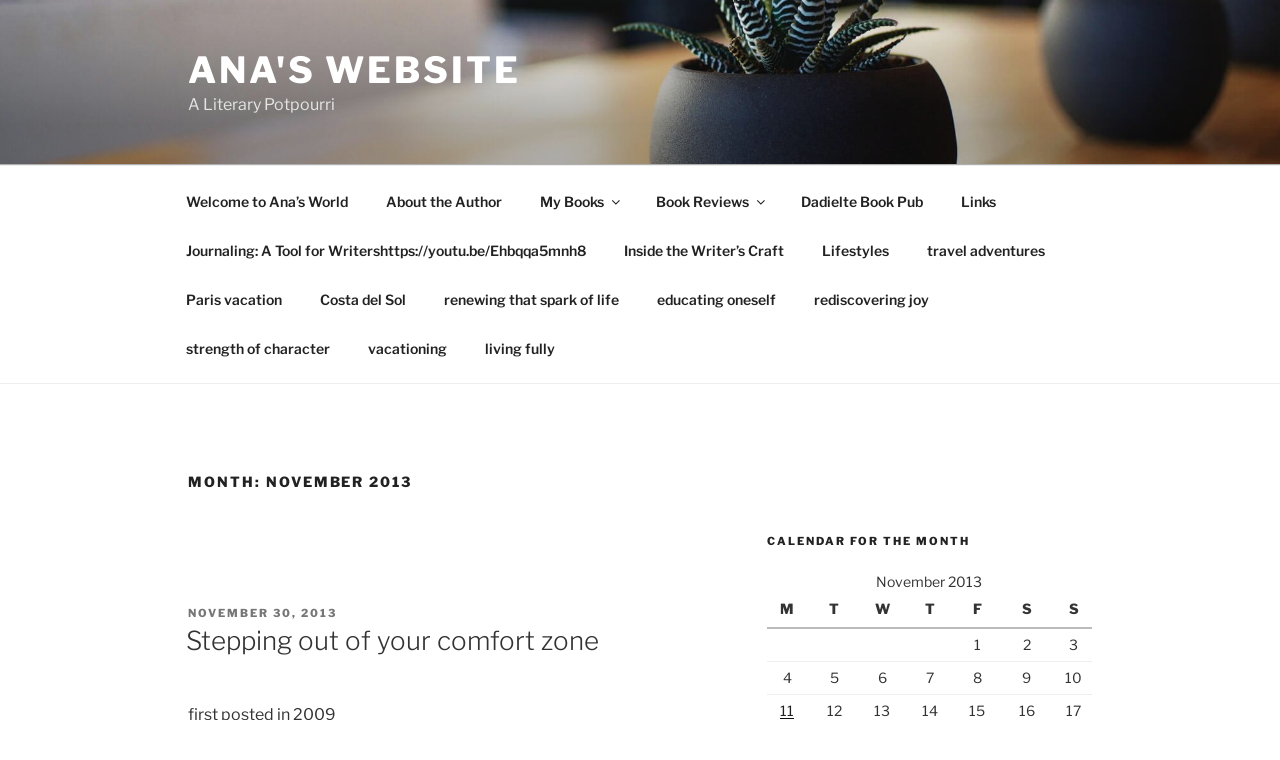

--- FILE ---
content_type: text/css
request_url: https://www.anachristian.com/wp-content/themes/twenty-seventeen/style.css?ver=6.9
body_size: -131
content:
/*
Theme Name:     Twenty Seventeen
Description:    Welcome Page
Author:         admin
Template:       twentyseventeen

(optional values you can add: Theme URI, Author URI, Version, License, License URI, Tags, Text Domain)
*/


--- FILE ---
content_type: text/css
request_url: https://www.anachristian.com/wp-content/themes/twenty-seventeen/style.css?ver=20251202
body_size: -108
content:
/*
Theme Name:     Twenty Seventeen
Description:    Welcome Page
Author:         admin
Template:       twentyseventeen

(optional values you can add: Theme URI, Author URI, Version, License, License URI, Tags, Text Domain)
*/
